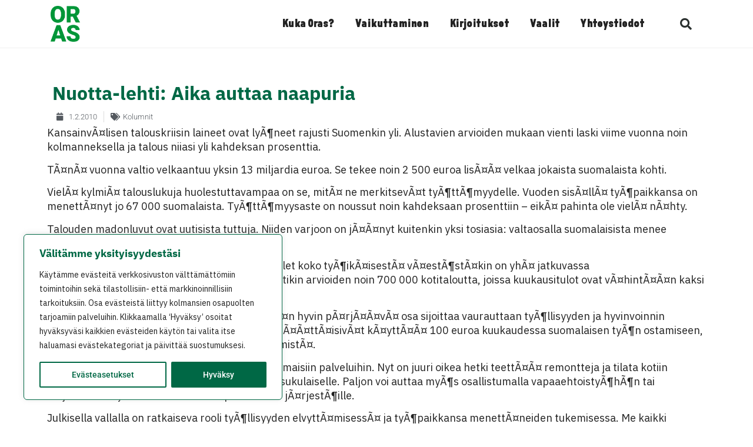

--- FILE ---
content_type: text/css
request_url: https://www.orastynkkynen.fi/wp-content/uploads/elementor/css/post-7257.css?ver=1764366940
body_size: 1746
content:
.elementor-7257 .elementor-element.elementor-element-d3002a4 > .elementor-element-populated{transition:background 0.3s, border 0.3s, border-radius 0.3s, box-shadow 0.3s;padding:0px 0px 0px 0px;}.elementor-7257 .elementor-element.elementor-element-d3002a4 > .elementor-element-populated > .elementor-background-overlay{transition:background 0.3s, border-radius 0.3s, opacity 0.3s;}.elementor-widget-image .widget-image-caption{color:var( --e-global-color-text );font-family:var( --e-global-typography-text-font-family ), Sans-serif;font-weight:var( --e-global-typography-text-font-weight );}.elementor-7257 .elementor-element.elementor-element-a3a2ad9 > .elementor-widget-container{padding:12px 12px 12px 20px;}.elementor-7257 .elementor-element.elementor-element-a3a2ad9{text-align:left;}.elementor-7257 .elementor-element.elementor-element-a3a2ad9 img{width:33px;}.elementor-7257 .elementor-element.elementor-element-7d357bb > .elementor-element-populated{padding:0px 0px 0px 0px;}.elementor-widget-nav-menu .elementor-nav-menu .elementor-item{font-family:var( --e-global-typography-primary-font-family ), Sans-serif;font-weight:var( --e-global-typography-primary-font-weight );}.elementor-widget-nav-menu .elementor-nav-menu--main .elementor-item{color:var( --e-global-color-text );fill:var( --e-global-color-text );}.elementor-widget-nav-menu .elementor-nav-menu--main .elementor-item:hover,
					.elementor-widget-nav-menu .elementor-nav-menu--main .elementor-item.elementor-item-active,
					.elementor-widget-nav-menu .elementor-nav-menu--main .elementor-item.highlighted,
					.elementor-widget-nav-menu .elementor-nav-menu--main .elementor-item:focus{color:var( --e-global-color-accent );fill:var( --e-global-color-accent );}.elementor-widget-nav-menu .elementor-nav-menu--main:not(.e--pointer-framed) .elementor-item:before,
					.elementor-widget-nav-menu .elementor-nav-menu--main:not(.e--pointer-framed) .elementor-item:after{background-color:var( --e-global-color-accent );}.elementor-widget-nav-menu .e--pointer-framed .elementor-item:before,
					.elementor-widget-nav-menu .e--pointer-framed .elementor-item:after{border-color:var( --e-global-color-accent );}.elementor-widget-nav-menu{--e-nav-menu-divider-color:var( --e-global-color-text );}.elementor-widget-nav-menu .elementor-nav-menu--dropdown .elementor-item, .elementor-widget-nav-menu .elementor-nav-menu--dropdown  .elementor-sub-item{font-family:var( --e-global-typography-accent-font-family ), Sans-serif;font-weight:var( --e-global-typography-accent-font-weight );}.elementor-7257 .elementor-element.elementor-element-d517939 > .elementor-widget-container{padding:8px 12px 8px 12px;}.elementor-7257 .elementor-element.elementor-element-d517939 .elementor-menu-toggle{margin-left:auto;}.elementor-7257 .elementor-element.elementor-element-d517939 .elementor-nav-menu--dropdown a, .elementor-7257 .elementor-element.elementor-element-d517939 .elementor-menu-toggle{color:var( --e-global-color-primary );fill:var( --e-global-color-primary );}.elementor-7257 .elementor-element.elementor-element-d517939 .elementor-nav-menu--dropdown a:hover,
					.elementor-7257 .elementor-element.elementor-element-d517939 .elementor-nav-menu--dropdown a:focus,
					.elementor-7257 .elementor-element.elementor-element-d517939 .elementor-nav-menu--dropdown a.elementor-item-active,
					.elementor-7257 .elementor-element.elementor-element-d517939 .elementor-nav-menu--dropdown a.highlighted,
					.elementor-7257 .elementor-element.elementor-element-d517939 .elementor-menu-toggle:hover,
					.elementor-7257 .elementor-element.elementor-element-d517939 .elementor-menu-toggle:focus{color:var( --e-global-color-primary );}.elementor-7257 .elementor-element.elementor-element-d517939 .elementor-nav-menu--dropdown a.elementor-item-active{color:var( --e-global-color-primary );}.elementor-7257 .elementor-element.elementor-element-d517939 .elementor-nav-menu--dropdown .elementor-item, .elementor-7257 .elementor-element.elementor-element-d517939 .elementor-nav-menu--dropdown  .elementor-sub-item{font-family:"IBM Plex Sans", Sans-serif;font-size:16px;font-weight:500;}.elementor-7257 .elementor-element.elementor-element-d517939 div.elementor-menu-toggle{color:var( --e-global-color-primary );}.elementor-7257 .elementor-element.elementor-element-d517939 div.elementor-menu-toggle svg{fill:var( --e-global-color-primary );}.elementor-7257 .elementor-element.elementor-element-d517939{--nav-menu-icon-size:31px;}.elementor-7257 .elementor-element.elementor-element-4a703396 > .elementor-container > .elementor-column > .elementor-widget-wrap{align-content:center;align-items:center;}.elementor-7257 .elementor-element.elementor-element-4a703396:not(.elementor-motion-effects-element-type-background), .elementor-7257 .elementor-element.elementor-element-4a703396 > .elementor-motion-effects-container > .elementor-motion-effects-layer{background-color:#ffffff;}.elementor-7257 .elementor-element.elementor-element-4a703396{border-style:solid;border-width:0px 0px 1px 0px;border-color:#efefef;transition:background 0.3s, border 0.3s, border-radius 0.3s, box-shadow 0.3s;}.elementor-7257 .elementor-element.elementor-element-4a703396 > .elementor-background-overlay{transition:background 0.3s, border-radius 0.3s, opacity 0.3s;}.elementor-7257 .elementor-element.elementor-element-5978682c.elementor-column > .elementor-widget-wrap{justify-content:flex-start;}.elementor-7257 .elementor-element.elementor-element-5978682c > .elementor-element-populated{padding:10px 16px 10px 16px;}.elementor-7257 .elementor-element.elementor-element-1cba76fb{text-align:left;}.elementor-7257 .elementor-element.elementor-element-1cba76fb img{width:50px;}.elementor-7257 .elementor-element.elementor-element-4dabe247 > .elementor-element-populated{padding:10px 10px 10px 10px;}.elementor-7257 .elementor-element.elementor-element-47817588 .elementor-menu-toggle{margin-left:auto;background-color:rgba(0,0,0,0);border-width:0px;border-radius:0px;}.elementor-7257 .elementor-element.elementor-element-47817588 .elementor-nav-menu .elementor-item{font-family:"Krana Fat", Sans-serif;font-size:20px;font-weight:400;text-transform:capitalize;}.elementor-7257 .elementor-element.elementor-element-47817588 .elementor-nav-menu--main .elementor-item{color:#222222;fill:#222222;padding-left:18px;padding-right:18px;padding-top:6px;padding-bottom:6px;}.elementor-7257 .elementor-element.elementor-element-47817588 .elementor-nav-menu--main .elementor-item:hover,
					.elementor-7257 .elementor-element.elementor-element-47817588 .elementor-nav-menu--main .elementor-item.elementor-item-active,
					.elementor-7257 .elementor-element.elementor-element-47817588 .elementor-nav-menu--main .elementor-item.highlighted,
					.elementor-7257 .elementor-element.elementor-element-47817588 .elementor-nav-menu--main .elementor-item:focus{color:#009900;fill:#009900;}.elementor-7257 .elementor-element.elementor-element-47817588 .elementor-nav-menu--main:not(.e--pointer-framed) .elementor-item:before,
					.elementor-7257 .elementor-element.elementor-element-47817588 .elementor-nav-menu--main:not(.e--pointer-framed) .elementor-item:after{background-color:#009900;}.elementor-7257 .elementor-element.elementor-element-47817588 .e--pointer-framed .elementor-item:before,
					.elementor-7257 .elementor-element.elementor-element-47817588 .e--pointer-framed .elementor-item:after{border-color:#009900;}.elementor-7257 .elementor-element.elementor-element-47817588 .e--pointer-framed .elementor-item:before{border-width:2px;}.elementor-7257 .elementor-element.elementor-element-47817588 .e--pointer-framed.e--animation-draw .elementor-item:before{border-width:0 0 2px 2px;}.elementor-7257 .elementor-element.elementor-element-47817588 .e--pointer-framed.e--animation-draw .elementor-item:after{border-width:2px 2px 0 0;}.elementor-7257 .elementor-element.elementor-element-47817588 .e--pointer-framed.e--animation-corners .elementor-item:before{border-width:2px 0 0 2px;}.elementor-7257 .elementor-element.elementor-element-47817588 .e--pointer-framed.e--animation-corners .elementor-item:after{border-width:0 2px 2px 0;}.elementor-7257 .elementor-element.elementor-element-47817588 .e--pointer-underline .elementor-item:after,
					 .elementor-7257 .elementor-element.elementor-element-47817588 .e--pointer-overline .elementor-item:before,
					 .elementor-7257 .elementor-element.elementor-element-47817588 .e--pointer-double-line .elementor-item:before,
					 .elementor-7257 .elementor-element.elementor-element-47817588 .e--pointer-double-line .elementor-item:after{height:2px;}.elementor-7257 .elementor-element.elementor-element-47817588{--e-nav-menu-horizontal-menu-item-margin:calc( 0px / 2 );--nav-menu-icon-size:26px;}.elementor-7257 .elementor-element.elementor-element-47817588 .elementor-nav-menu--main:not(.elementor-nav-menu--layout-horizontal) .elementor-nav-menu > li:not(:last-child){margin-bottom:0px;}.elementor-7257 .elementor-element.elementor-element-47817588 .elementor-nav-menu--dropdown{background-color:#ffffff;border-style:solid;border-width:1px 1px 1px 1px;border-color:#efefef;}.elementor-7257 .elementor-element.elementor-element-47817588 .elementor-nav-menu--dropdown a:hover,
					.elementor-7257 .elementor-element.elementor-element-47817588 .elementor-nav-menu--dropdown a:focus,
					.elementor-7257 .elementor-element.elementor-element-47817588 .elementor-nav-menu--dropdown a.elementor-item-active,
					.elementor-7257 .elementor-element.elementor-element-47817588 .elementor-nav-menu--dropdown a.highlighted,
					.elementor-7257 .elementor-element.elementor-element-47817588 .elementor-menu-toggle:hover,
					.elementor-7257 .elementor-element.elementor-element-47817588 .elementor-menu-toggle:focus{color:#009900;}.elementor-7257 .elementor-element.elementor-element-47817588 .elementor-nav-menu--dropdown a:hover,
					.elementor-7257 .elementor-element.elementor-element-47817588 .elementor-nav-menu--dropdown a:focus,
					.elementor-7257 .elementor-element.elementor-element-47817588 .elementor-nav-menu--dropdown a.elementor-item-active,
					.elementor-7257 .elementor-element.elementor-element-47817588 .elementor-nav-menu--dropdown a.highlighted{background-color:#f9f6f9;}.elementor-7257 .elementor-element.elementor-element-47817588 .elementor-nav-menu--dropdown .elementor-item, .elementor-7257 .elementor-element.elementor-element-47817588 .elementor-nav-menu--dropdown  .elementor-sub-item{font-family:"Roboto Condensed", Sans-serif;font-size:17px;font-weight:500;text-transform:none;}.elementor-7257 .elementor-element.elementor-element-47817588 .elementor-nav-menu--dropdown a{padding-left:10px;padding-right:10px;padding-top:10px;padding-bottom:10px;}.elementor-7257 .elementor-element.elementor-element-47817588 .elementor-nav-menu--dropdown li:not(:last-child){border-style:solid;border-color:#efefef;border-bottom-width:1px;}.elementor-7257 .elementor-element.elementor-element-47817588 .elementor-nav-menu--main > .elementor-nav-menu > li > .elementor-nav-menu--dropdown, .elementor-7257 .elementor-element.elementor-element-47817588 .elementor-nav-menu__container.elementor-nav-menu--dropdown{margin-top:3px !important;}.elementor-7257 .elementor-element.elementor-element-47817588 div.elementor-menu-toggle{color:#222222;}.elementor-7257 .elementor-element.elementor-element-47817588 div.elementor-menu-toggle svg{fill:#222222;}.elementor-7257 .elementor-element.elementor-element-47817588 div.elementor-menu-toggle:hover, .elementor-7257 .elementor-element.elementor-element-47817588 div.elementor-menu-toggle:focus{color:#009900;}.elementor-7257 .elementor-element.elementor-element-47817588 div.elementor-menu-toggle:hover svg, .elementor-7257 .elementor-element.elementor-element-47817588 div.elementor-menu-toggle:focus svg{fill:#009900;}.elementor-7257 .elementor-element.elementor-element-22e434b8 > .elementor-element-populated{padding:10px 16px 10px 10px;}.elementor-widget-search-form input[type="search"].elementor-search-form__input{font-family:var( --e-global-typography-text-font-family ), Sans-serif;font-weight:var( --e-global-typography-text-font-weight );}.elementor-widget-search-form .elementor-search-form__input,
					.elementor-widget-search-form .elementor-search-form__icon,
					.elementor-widget-search-form .elementor-lightbox .dialog-lightbox-close-button,
					.elementor-widget-search-form .elementor-lightbox .dialog-lightbox-close-button:hover,
					.elementor-widget-search-form.elementor-search-form--skin-full_screen input[type="search"].elementor-search-form__input{color:var( --e-global-color-text );fill:var( --e-global-color-text );}.elementor-widget-search-form .elementor-search-form__submit{font-family:var( --e-global-typography-text-font-family ), Sans-serif;font-weight:var( --e-global-typography-text-font-weight );background-color:var( --e-global-color-secondary );}.elementor-7257 .elementor-element.elementor-element-1e3592ca .elementor-search-form{text-align:right;}.elementor-7257 .elementor-element.elementor-element-1e3592ca .elementor-search-form__toggle{--e-search-form-toggle-size:40px;--e-search-form-toggle-color:#2a302f;--e-search-form-toggle-background-color:rgba(0,0,0,0);--e-search-form-toggle-icon-size:calc(50em / 100);}.elementor-7257 .elementor-element.elementor-element-1e3592ca.elementor-search-form--skin-full_screen .elementor-search-form__container{background-color:rgba(0,0,0,0.87);}.elementor-7257 .elementor-element.elementor-element-1e3592ca input[type="search"].elementor-search-form__input{font-size:35px;}.elementor-7257 .elementor-element.elementor-element-1e3592ca:not(.elementor-search-form--skin-full_screen) .elementor-search-form__container{border-radius:3px;}.elementor-7257 .elementor-element.elementor-element-1e3592ca.elementor-search-form--skin-full_screen input[type="search"].elementor-search-form__input{border-radius:3px;}.elementor-theme-builder-content-area{height:400px;}.elementor-location-header:before, .elementor-location-footer:before{content:"";display:table;clear:both;}@media(max-width:1024px){.elementor-7257 .elementor-element.elementor-element-47817588 .elementor-nav-menu--main .elementor-item{padding-left:6px;padding-right:6px;}.elementor-7257 .elementor-element.elementor-element-47817588 .elementor-nav-menu--main > .elementor-nav-menu > li > .elementor-nav-menu--dropdown, .elementor-7257 .elementor-element.elementor-element-47817588 .elementor-nav-menu__container.elementor-nav-menu--dropdown{margin-top:0px !important;}}@media(max-width:767px){.elementor-7257 .elementor-element.elementor-element-d3002a4{width:50%;}.elementor-7257 .elementor-element.elementor-element-7d357bb{width:50%;}.elementor-7257 .elementor-element.elementor-element-d517939 .elementor-nav-menu--dropdown .elementor-item, .elementor-7257 .elementor-element.elementor-element-d517939 .elementor-nav-menu--dropdown  .elementor-sub-item{font-size:16px;}.elementor-7257 .elementor-element.elementor-element-4a703396{padding:0px 20px 20px 20px;}.elementor-7257 .elementor-element.elementor-element-5978682c{width:50%;}.elementor-7257 .elementor-element.elementor-element-4dabe247{width:35%;}.elementor-7257 .elementor-element.elementor-element-47817588 .elementor-nav-menu--main > .elementor-nav-menu > li > .elementor-nav-menu--dropdown, .elementor-7257 .elementor-element.elementor-element-47817588 .elementor-nav-menu__container.elementor-nav-menu--dropdown{margin-top:-5px !important;}.elementor-7257 .elementor-element.elementor-element-22e434b8{width:15%;}}@media(min-width:768px){.elementor-7257 .elementor-element.elementor-element-5978682c{width:9.609%;}.elementor-7257 .elementor-element.elementor-element-4dabe247{width:82.746%;}.elementor-7257 .elementor-element.elementor-element-22e434b8{width:6.977%;}}/* Start Custom Fonts CSS */@font-face {
	font-family: 'Krana Fat';
	font-style: normal;
	font-weight: normal;
	font-display: auto;
	src: url('https://www.orastynkkynen.fi/wp-content/uploads/2023/02/KranaFat-A.woff') format('woff');
}
/* End Custom Fonts CSS */

--- FILE ---
content_type: text/css
request_url: https://www.orastynkkynen.fi/wp-content/uploads/elementor/css/post-7254.css?ver=1764366940
body_size: 796
content:
.elementor-7254 .elementor-element.elementor-element-703cc9fd > .elementor-container > .elementor-column > .elementor-widget-wrap{align-content:center;align-items:center;}.elementor-7254 .elementor-element.elementor-element-703cc9fd > .elementor-container{min-height:90px;}.elementor-7254 .elementor-element.elementor-element-703cc9fd{border-style:dotted;border-width:1px 0px 0px 0px;border-color:#d6d6d6;}.elementor-widget-nav-menu .elementor-nav-menu .elementor-item{font-family:var( --e-global-typography-primary-font-family ), Sans-serif;font-weight:var( --e-global-typography-primary-font-weight );}.elementor-widget-nav-menu .elementor-nav-menu--main .elementor-item{color:var( --e-global-color-text );fill:var( --e-global-color-text );}.elementor-widget-nav-menu .elementor-nav-menu--main .elementor-item:hover,
					.elementor-widget-nav-menu .elementor-nav-menu--main .elementor-item.elementor-item-active,
					.elementor-widget-nav-menu .elementor-nav-menu--main .elementor-item.highlighted,
					.elementor-widget-nav-menu .elementor-nav-menu--main .elementor-item:focus{color:var( --e-global-color-accent );fill:var( --e-global-color-accent );}.elementor-widget-nav-menu .elementor-nav-menu--main:not(.e--pointer-framed) .elementor-item:before,
					.elementor-widget-nav-menu .elementor-nav-menu--main:not(.e--pointer-framed) .elementor-item:after{background-color:var( --e-global-color-accent );}.elementor-widget-nav-menu .e--pointer-framed .elementor-item:before,
					.elementor-widget-nav-menu .e--pointer-framed .elementor-item:after{border-color:var( --e-global-color-accent );}.elementor-widget-nav-menu{--e-nav-menu-divider-color:var( --e-global-color-text );}.elementor-widget-nav-menu .elementor-nav-menu--dropdown .elementor-item, .elementor-widget-nav-menu .elementor-nav-menu--dropdown  .elementor-sub-item{font-family:var( --e-global-typography-accent-font-family ), Sans-serif;font-weight:var( --e-global-typography-accent-font-weight );}.elementor-7254 .elementor-element.elementor-element-6502c957 .elementor-nav-menu--main .elementor-item{color:#222222;fill:#222222;}.elementor-7254 .elementor-element.elementor-element-6502c957 .elementor-nav-menu--main:not(.e--pointer-framed) .elementor-item:before,
					.elementor-7254 .elementor-element.elementor-element-6502c957 .elementor-nav-menu--main:not(.e--pointer-framed) .elementor-item:after{background-color:#009900;}.elementor-7254 .elementor-element.elementor-element-6502c957 .e--pointer-framed .elementor-item:before,
					.elementor-7254 .elementor-element.elementor-element-6502c957 .e--pointer-framed .elementor-item:after{border-color:#009900;}.elementor-7254 .elementor-element.elementor-element-6502c957 .e--pointer-framed .elementor-item:before{border-width:2px;}.elementor-7254 .elementor-element.elementor-element-6502c957 .e--pointer-framed.e--animation-draw .elementor-item:before{border-width:0 0 2px 2px;}.elementor-7254 .elementor-element.elementor-element-6502c957 .e--pointer-framed.e--animation-draw .elementor-item:after{border-width:2px 2px 0 0;}.elementor-7254 .elementor-element.elementor-element-6502c957 .e--pointer-framed.e--animation-corners .elementor-item:before{border-width:2px 0 0 2px;}.elementor-7254 .elementor-element.elementor-element-6502c957 .e--pointer-framed.e--animation-corners .elementor-item:after{border-width:0 2px 2px 0;}.elementor-7254 .elementor-element.elementor-element-6502c957 .e--pointer-underline .elementor-item:after,
					 .elementor-7254 .elementor-element.elementor-element-6502c957 .e--pointer-overline .elementor-item:before,
					 .elementor-7254 .elementor-element.elementor-element-6502c957 .e--pointer-double-line .elementor-item:before,
					 .elementor-7254 .elementor-element.elementor-element-6502c957 .e--pointer-double-line .elementor-item:after{height:2px;}.elementor-7254 .elementor-element.elementor-element-6502c957 .elementor-nav-menu--dropdown a:hover,
					.elementor-7254 .elementor-element.elementor-element-6502c957 .elementor-nav-menu--dropdown a:focus,
					.elementor-7254 .elementor-element.elementor-element-6502c957 .elementor-nav-menu--dropdown a.elementor-item-active,
					.elementor-7254 .elementor-element.elementor-element-6502c957 .elementor-nav-menu--dropdown a.highlighted{background-color:#efefef;}.elementor-7254 .elementor-element.elementor-element-6502c957 .elementor-nav-menu--dropdown .elementor-item, .elementor-7254 .elementor-element.elementor-element-6502c957 .elementor-nav-menu--dropdown  .elementor-sub-item{font-family:"Roboto Condensed", Sans-serif;font-size:16px;font-weight:500;text-transform:uppercase;}.elementor-7254 .elementor-element.elementor-element-177c6dbf{--grid-template-columns:repeat(0, auto);--icon-size:21px;--grid-column-gap:36px;--grid-row-gap:0px;}.elementor-7254 .elementor-element.elementor-element-177c6dbf .elementor-widget-container{text-align:center;}.elementor-7254 .elementor-element.elementor-element-177c6dbf .elementor-social-icon{background-color:rgba(255,255,255,0);--icon-padding:0em;}.elementor-7254 .elementor-element.elementor-element-177c6dbf .elementor-social-icon i{color:rgba(0,0,0,0.32);}.elementor-7254 .elementor-element.elementor-element-177c6dbf .elementor-social-icon svg{fill:rgba(0,0,0,0.32);}.elementor-7254 .elementor-element.elementor-element-177c6dbf .elementor-social-icon:hover{background-color:rgba(255,255,255,0);}.elementor-7254 .elementor-element.elementor-element-177c6dbf .elementor-social-icon:hover i{color:#211e1d;}.elementor-7254 .elementor-element.elementor-element-177c6dbf .elementor-social-icon:hover svg{fill:#211e1d;}.elementor-widget-heading .elementor-heading-title{font-family:var( --e-global-typography-primary-font-family ), Sans-serif;font-weight:var( --e-global-typography-primary-font-weight );color:var( --e-global-color-primary );}.elementor-7254 .elementor-element.elementor-element-6cf819a{text-align:center;}.elementor-7254 .elementor-element.elementor-element-6cf819a .elementor-heading-title{font-size:13px;font-weight:300;color:rgba(0,0,0,0.39);}.elementor-theme-builder-content-area{height:400px;}.elementor-location-header:before, .elementor-location-footer:before{content:"";display:table;clear:both;}@media(max-width:1024px){.elementor-7254 .elementor-element.elementor-element-703cc9fd{padding:10px 20px 10px 20px;}.elementor-7254 .elementor-element.elementor-element-177c6dbf .elementor-widget-container{text-align:center;}}@media(max-width:767px){.elementor-7254 .elementor-element.elementor-element-703cc9fd{padding:20px 20px 0px 20px;}.elementor-7254 .elementor-element.elementor-element-177c6dbf .elementor-widget-container{text-align:center;}.elementor-7254 .elementor-element.elementor-element-177c6dbf > .elementor-widget-container{padding:0px 0px 20px 0px;}.elementor-7254 .elementor-element.elementor-element-177c6dbf{--icon-size:20px;}.elementor-7254 .elementor-element.elementor-element-6cf819a{text-align:center;}.elementor-7254 .elementor-element.elementor-element-6cf819a .elementor-heading-title{line-height:19px;}}

--- FILE ---
content_type: text/css
request_url: https://www.orastynkkynen.fi/wp-content/uploads/elementor/css/post-7261.css?ver=1764366974
body_size: 1001
content:
.elementor-7261 .elementor-element.elementor-element-de88856{margin-top:20px;margin-bottom:20px;}.elementor-widget-theme-post-featured-image .widget-image-caption{color:var( --e-global-color-text );font-family:var( --e-global-typography-text-font-family ), Sans-serif;font-weight:var( --e-global-typography-text-font-weight );}.elementor-7261 .elementor-element.elementor-element-9dce103{text-align:left;}.elementor-7261 .elementor-element.elementor-element-9dce103 img{height:30vh;object-fit:cover;object-position:center center;}.elementor-7261 .elementor-element.elementor-element-19c2a74 > .elementor-widget-wrap > .elementor-widget:not(.elementor-widget__width-auto):not(.elementor-widget__width-initial):not(:last-child):not(.elementor-absolute){margin-bottom:0px;}.elementor-widget-theme-post-title .elementor-heading-title{font-family:var( --e-global-typography-primary-font-family ), Sans-serif;font-weight:var( --e-global-typography-primary-font-weight );color:var( --e-global-color-primary );}.elementor-7261 .elementor-element.elementor-element-216a649d > .elementor-widget-container{padding:9px 9px 9px 9px;}.elementor-7261 .elementor-element.elementor-element-216a649d .elementor-heading-title{font-family:"IBM Plex Sans", Sans-serif;font-size:32px;font-weight:bold;color:#006845;}.elementor-widget-post-info .elementor-icon-list-item:not(:last-child):after{border-color:var( --e-global-color-text );}.elementor-widget-post-info .elementor-icon-list-icon i{color:var( --e-global-color-primary );}.elementor-widget-post-info .elementor-icon-list-icon svg{fill:var( --e-global-color-primary );}.elementor-widget-post-info .elementor-icon-list-text, .elementor-widget-post-info .elementor-icon-list-text a{color:var( --e-global-color-secondary );}.elementor-widget-post-info .elementor-icon-list-item{font-family:var( --e-global-typography-text-font-family ), Sans-serif;font-weight:var( --e-global-typography-text-font-weight );}.elementor-7261 .elementor-element.elementor-element-7f103f9c > .elementor-widget-container{margin:0px 10px 0px 10px;padding:6px 6px 6px 6px;border-style:none;}.elementor-7261 .elementor-element.elementor-element-7f103f9c .elementor-icon-list-items:not(.elementor-inline-items) .elementor-icon-list-item:not(:last-child){padding-bottom:calc(22px/2);}.elementor-7261 .elementor-element.elementor-element-7f103f9c .elementor-icon-list-items:not(.elementor-inline-items) .elementor-icon-list-item:not(:first-child){margin-top:calc(22px/2);}.elementor-7261 .elementor-element.elementor-element-7f103f9c .elementor-icon-list-items.elementor-inline-items .elementor-icon-list-item{margin-right:calc(22px/2);margin-left:calc(22px/2);}.elementor-7261 .elementor-element.elementor-element-7f103f9c .elementor-icon-list-items.elementor-inline-items{margin-right:calc(-22px/2);margin-left:calc(-22px/2);}body.rtl .elementor-7261 .elementor-element.elementor-element-7f103f9c .elementor-icon-list-items.elementor-inline-items .elementor-icon-list-item:after{left:calc(-22px/2);}body:not(.rtl) .elementor-7261 .elementor-element.elementor-element-7f103f9c .elementor-icon-list-items.elementor-inline-items .elementor-icon-list-item:after{right:calc(-22px/2);}.elementor-7261 .elementor-element.elementor-element-7f103f9c .elementor-icon-list-item:not(:last-child):after{content:"";border-color:#ddd;}.elementor-7261 .elementor-element.elementor-element-7f103f9c .elementor-icon-list-items:not(.elementor-inline-items) .elementor-icon-list-item:not(:last-child):after{border-top-style:solid;border-top-width:1px;}.elementor-7261 .elementor-element.elementor-element-7f103f9c .elementor-icon-list-items.elementor-inline-items .elementor-icon-list-item:not(:last-child):after{border-left-style:solid;}.elementor-7261 .elementor-element.elementor-element-7f103f9c .elementor-inline-items .elementor-icon-list-item:not(:last-child):after{border-left-width:1px;}.elementor-7261 .elementor-element.elementor-element-7f103f9c .elementor-icon-list-icon i{color:#54595f;font-size:13px;}.elementor-7261 .elementor-element.elementor-element-7f103f9c .elementor-icon-list-icon svg{fill:#54595f;--e-icon-list-icon-size:13px;}.elementor-7261 .elementor-element.elementor-element-7f103f9c .elementor-icon-list-icon{width:13px;}body:not(.rtl) .elementor-7261 .elementor-element.elementor-element-7f103f9c .elementor-icon-list-text{padding-left:8px;}body.rtl .elementor-7261 .elementor-element.elementor-element-7f103f9c .elementor-icon-list-text{padding-right:8px;}.elementor-7261 .elementor-element.elementor-element-7f103f9c .elementor-icon-list-text, .elementor-7261 .elementor-element.elementor-element-7f103f9c .elementor-icon-list-text a{color:#54595f;}.elementor-7261 .elementor-element.elementor-element-7f103f9c .elementor-icon-list-item{font-size:13px;font-weight:300;}.elementor-widget-theme-post-content{color:var( --e-global-color-text );font-family:var( --e-global-typography-text-font-family ), Sans-serif;font-weight:var( --e-global-typography-text-font-weight );}.elementor-7261 .elementor-element.elementor-element-62f5c373 > .elementor-widget-container{padding:0px 0px 0px 0px;}.elementor-7261 .elementor-element.elementor-element-62f5c373{line-height:1.5em;}.elementor-7261 .elementor-element.elementor-element-6614abd > .elementor-widget-container{margin:0px 10px 0px 10px;padding:6px 6px 6px 6px;border-style:none;}.elementor-7261 .elementor-element.elementor-element-6614abd .elementor-icon-list-items:not(.elementor-inline-items) .elementor-icon-list-item:not(:last-child){padding-bottom:calc(22px/2);}.elementor-7261 .elementor-element.elementor-element-6614abd .elementor-icon-list-items:not(.elementor-inline-items) .elementor-icon-list-item:not(:first-child){margin-top:calc(22px/2);}.elementor-7261 .elementor-element.elementor-element-6614abd .elementor-icon-list-items.elementor-inline-items .elementor-icon-list-item{margin-right:calc(22px/2);margin-left:calc(22px/2);}.elementor-7261 .elementor-element.elementor-element-6614abd .elementor-icon-list-items.elementor-inline-items{margin-right:calc(-22px/2);margin-left:calc(-22px/2);}body.rtl .elementor-7261 .elementor-element.elementor-element-6614abd .elementor-icon-list-items.elementor-inline-items .elementor-icon-list-item:after{left:calc(-22px/2);}body:not(.rtl) .elementor-7261 .elementor-element.elementor-element-6614abd .elementor-icon-list-items.elementor-inline-items .elementor-icon-list-item:after{right:calc(-22px/2);}.elementor-7261 .elementor-element.elementor-element-6614abd .elementor-icon-list-icon i{color:#54595f;font-size:13px;}.elementor-7261 .elementor-element.elementor-element-6614abd .elementor-icon-list-icon svg{fill:#54595f;--e-icon-list-icon-size:13px;}.elementor-7261 .elementor-element.elementor-element-6614abd .elementor-icon-list-icon{width:13px;}body:not(.rtl) .elementor-7261 .elementor-element.elementor-element-6614abd .elementor-icon-list-text{padding-left:8px;}body.rtl .elementor-7261 .elementor-element.elementor-element-6614abd .elementor-icon-list-text{padding-right:8px;}.elementor-7261 .elementor-element.elementor-element-6614abd .elementor-icon-list-text, .elementor-7261 .elementor-element.elementor-element-6614abd .elementor-icon-list-text a{color:#54595f;}.elementor-7261 .elementor-element.elementor-element-6614abd .elementor-icon-list-item{font-size:13px;font-weight:300;}.elementor-widget-divider{--divider-color:var( --e-global-color-secondary );}.elementor-widget-divider .elementor-divider__text{color:var( --e-global-color-secondary );font-family:var( --e-global-typography-secondary-font-family ), Sans-serif;font-weight:var( --e-global-typography-secondary-font-weight );}.elementor-widget-divider.elementor-view-stacked .elementor-icon{background-color:var( --e-global-color-secondary );}.elementor-widget-divider.elementor-view-framed .elementor-icon, .elementor-widget-divider.elementor-view-default .elementor-icon{color:var( --e-global-color-secondary );border-color:var( --e-global-color-secondary );}.elementor-widget-divider.elementor-view-framed .elementor-icon, .elementor-widget-divider.elementor-view-default .elementor-icon svg{fill:var( --e-global-color-secondary );}.elementor-7261 .elementor-element.elementor-element-111b130f{--divider-border-style:solid;--divider-color:#efefef;--divider-border-width:1px;}.elementor-7261 .elementor-element.elementor-element-111b130f .elementor-divider-separator{width:100%;}.elementor-7261 .elementor-element.elementor-element-111b130f .elementor-divider{padding-block-start:30px;padding-block-end:30px;}.elementor-7261 .elementor-element.elementor-element-56451bd7 > .elementor-widget-container{padding:10px 10px 10px 10px;}.elementor-7261 .elementor-element.elementor-element-ebd354b{--divider-border-style:solid;--divider-color:#efefef;--divider-border-width:1px;}.elementor-7261 .elementor-element.elementor-element-ebd354b .elementor-divider-separator{width:100%;}.elementor-7261 .elementor-element.elementor-element-ebd354b .elementor-divider{padding-block-start:30px;padding-block-end:30px;}.elementor-widget-post-navigation span.post-navigation__prev--label{color:var( --e-global-color-text );}.elementor-widget-post-navigation span.post-navigation__next--label{color:var( --e-global-color-text );}.elementor-widget-post-navigation span.post-navigation__prev--label, .elementor-widget-post-navigation span.post-navigation__next--label{font-family:var( --e-global-typography-secondary-font-family ), Sans-serif;font-weight:var( --e-global-typography-secondary-font-weight );}.elementor-widget-post-navigation span.post-navigation__prev--title, .elementor-widget-post-navigation span.post-navigation__next--title{color:var( --e-global-color-secondary );font-family:var( --e-global-typography-secondary-font-family ), Sans-serif;font-weight:var( --e-global-typography-secondary-font-weight );}@media(max-width:767px){.elementor-7261 .elementor-element.elementor-element-216a649d .elementor-heading-title{font-size:28px;}.elementor-7261 .elementor-element.elementor-element-7f103f9c .elementor-icon-list-icon{width:16px;}.elementor-7261 .elementor-element.elementor-element-7f103f9c .elementor-icon-list-icon i{font-size:16px;}.elementor-7261 .elementor-element.elementor-element-7f103f9c .elementor-icon-list-icon svg{--e-icon-list-icon-size:16px;}.elementor-7261 .elementor-element.elementor-element-7f103f9c .elementor-icon-list-item{line-height:27px;}.elementor-7261 .elementor-element.elementor-element-6614abd .elementor-icon-list-icon{width:16px;}.elementor-7261 .elementor-element.elementor-element-6614abd .elementor-icon-list-icon i{font-size:16px;}.elementor-7261 .elementor-element.elementor-element-6614abd .elementor-icon-list-icon svg{--e-icon-list-icon-size:16px;}.elementor-7261 .elementor-element.elementor-element-6614abd .elementor-icon-list-item{line-height:27px;}}